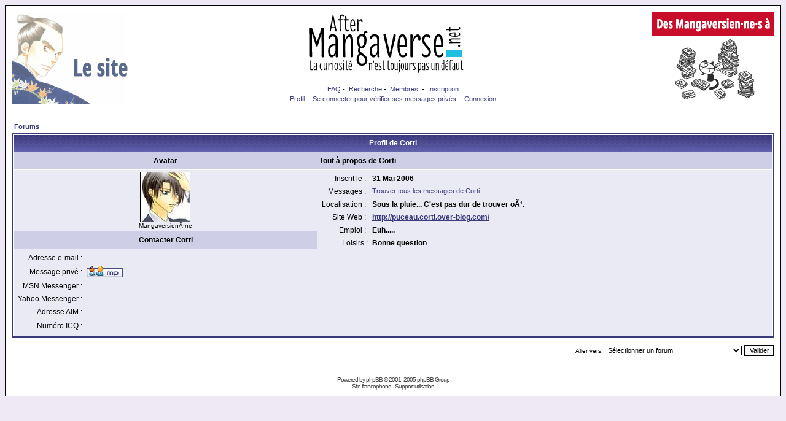

--- FILE ---
content_type: text/html; charset=UTF-8
request_url: http://www.forum-mangaverse.net/profile.php?mode=viewprofile&u=2197&sid=95d1ccbb5b5b615fbecfdfa0560916be
body_size: 5183
content:
<!DOCTYPE HTML PUBLIC "-//W3C//DTD HTML 4.01 Transitional//EN">
<html dir="LTR">
<head>
<meta http-equiv="Content-Type" content="text/html; charset=ISO-8859-1">
<meta http-equiv="Content-Style-Type" content="text/css">

<link rel="top" href="./index.php?sid=adc7789242c3947099aa691191bc6969" title="Forums" />
<link rel="search" href="./search.php?sid=adc7789242c3947099aa691191bc6969" title="Recherche" />
<link rel="help" href="./faq.php?sid=adc7789242c3947099aa691191bc6969" title="FAQ" />
<link rel="author" href="./memberlist.php?sid=adc7789242c3947099aa691191bc6969" title="Membres" />
<link rel="chapter forum" href="viewforum.php?f=9&amp;sid=adc7789242c3947099aa691191bc6969" title="A lire avant tout post" />
<link rel="chapter forum" href="viewforum.php?f=17&amp;sid=adc7789242c3947099aa691191bc6969" title="Le forum et vous : l'espace de discussion" />
<link rel="chapter forum" href="viewforum.php?f=12&amp;sid=adc7789242c3947099aa691191bc6969" title="L'Actu Manga" />
<link rel="chapter forum" href="viewforum.php?f=4&amp;sid=adc7789242c3947099aa691191bc6969" title="L'Agora Manga" />
<link rel="chapter forum" href="viewforum.php?f=5&amp;sid=adc7789242c3947099aa691191bc6969" title="Couvertures Ã  gogo..." />
<link rel="chapter forum" href="viewforum.php?f=2&amp;sid=adc7789242c3947099aa691191bc6969" title="Tribune libre" />
<link rel="chapter forum" href="viewforum.php?f=3&amp;sid=adc7789242c3947099aa691191bc6969" title="Petites annonces" />
<link rel="chapter forum" href="viewforum.php?f=6&amp;sid=adc7789242c3947099aa691191bc6969" title="News Mangaverse" />
<link rel="chapter forum" href="viewforum.php?f=8&amp;sid=adc7789242c3947099aa691191bc6969" title="Parlez de votre site !" />

<title>Forum Mangaverse :: Consulte un profil</title>
<!-- link rel="stylesheet" href="templates/subSilver/subSilver.css" type="text/css" -->
<style type="text/css">
<!--
/*
  The original subSilver Theme for phpBB version 2+
  Created by subBlue design
  http://www.subBlue.com


  NOTE: These CSS definitions are stored within the main page body so that you can use the phpBB2
  theme administration centre. When you have finalised your style you could cut the final CSS code
  and place it in an external file, deleting this section to save bandwidth.
*/


/* General page style. The scroll bar colours only visible in IE5.5+ */
body {
	background-color: #efe9f5;
	scrollbar-face-color: #DADBEA;
	scrollbar-highlight-color: #FFFFFF;
	scrollbar-shadow-color: #DADBEA;
	scrollbar-3dlight-color: #CACBE0;
	scrollbar-arrow-color:  #39397B;
	scrollbar-track-color: #E9EAF3;
	scrollbar-darkshadow-color: #000000;
}


/* General font families for common tags */
font,th,td,p { font-family: Verdana, Arial, Helvetica, sans-serif }
a:link,a:active,a:visited { color : #39397B; }
a:hover		{ text-decoration: underline; color : #000000; }
hr	{ height: 0px; border: solid #CACBE0 0px; border-top-width: 1px;}


/* This is the border line & background colour round the entire page */
.bodyline	{ background-color: #FFFFFF; border: 1px #000000 solid; }


/* This is the outline round the main forum tables */
.forumline	{ background-color: #FFFFFF; border: 2px #39397B solid; }


/* Main table cell colours and backgrounds */
td.row1	{ background-color: #E9EAF3; }
td.row2	{ background-color: #DADBEA; }
td.row3	{ background-color: #CACBE0; }


/*
  This is for the table cell above the Topics, Post & Last posts on the index.php page
  By default this is the fading out gradiated silver background.
  However, you could replace this with a bitmap specific for each forum
*/
td.rowpic {
		background-color: #FFFFFF;
		background-image: url(templates/subSilver/images/cellpic2.jpg);
		background-repeat: repeat-y;
}


/* Header cells - the blue and silver gradient backgrounds */
th	{
	color: #FFFFFF; font-size: 11px; font-weight : bold;
	background-color: #39397B; height: 25px;
	background-image: url(templates/subSilver/images/cellpic3.gif);
}


td.cat,td.catHead,td.catSides,td.catLeft,td.catRight,td.catBottom {
			background-image: url(templates/subSilver/images/cellpic1.gif);
			background-color:#CACBE0; border: #FFFFFF; border-style: solid; height: 28px;
}


/*
  Setting additional nice inner borders for the main table cells.
  The names indicate which sides the border will be on.
  Don't worry if you don't understand this, just ignore it :-)
*/
td.cat,td.catHead,td.catBottom {
	height: 29px;
	border-width: 0px 0px 0px 0px;
}
th.thHead,th.thSides,th.thTop,th.thLeft,th.thRight,th.thBottom,th.thCornerL,th.thCornerR {
	font-weight: bold; border: #FFFFFF; border-style: solid; height: 28px;
}
td.row3Right,td.spaceRow {
	background-color: #CACBE0; border: #FFFFFF; border-style: solid;
}


th.thHead,td.catHead { font-size: 12px; border-width: 1px 1px 0px 1px; }
th.thSides,td.catSides,td.spaceRow	 { border-width: 0px 1px 0px 1px; }
th.thRight,td.catRight,td.row3Right	 { border-width: 0px 1px 0px 0px; }
th.thLeft,td.catLeft	  { border-width: 0px 0px 0px 1px; }
th.thBottom,td.catBottom  { border-width: 0px 1px 1px 1px; }
th.thTop	 { border-width: 1px 0px 0px 0px; }
th.thCornerL { border-width: 1px 0px 0px 1px; }
th.thCornerR { border-width: 1px 1px 0px 0px; }


/* The largest text used in the index page title and toptic title etc. */
.maintitle	{
	font-weight: bold; font-size: 22px; font-family: "Trebuchet MS",Verdana, Arial, Helvetica, sans-serif;
	text-decoration: none; line-height : 120%; color : #000000;
}


/* General text */
.gen { font-size : 12px; }
.genmed { font-size : 11px; }
.gensmall { font-size : 10px; }
.gen,.genmed,.gensmall { color : #000000; }
a.gen,a.genmed,a.gensmall { color: #39397B; text-decoration: none; }
a.gen:hover,a.genmed:hover,a.gensmall:hover	{ color: #000000; text-decoration: underline; }


/* The register, login, search etc links at the top of the page */
.mainmenu		{ font-size : 11px; color : #000000 }
a.mainmenu		{ text-decoration: none; color : #39397B;  }
a.mainmenu:hover{ text-decoration: underline; color : #000000; }


/* Forum category titles */
.cattitle		{ font-weight: bold; font-size: 12px ; letter-spacing: 1px; color : #39397B}
a.cattitle		{ text-decoration: none; color : #39397B; }
a.cattitle:hover{ text-decoration: underline; }


/* Forum title: Text and link to the forums used in: index.php */
.forumlink		{ font-weight: bold; font-size: 12px; color : #39397B; }
a.forumlink 	{ text-decoration: none; color : #39397B; }
a.forumlink:hover{ text-decoration: underline; color : #000000; }


/* Used for the navigation text, (Page 1,2,3 etc) and the navigation bar when in a forum */
.nav			{ font-weight: bold; font-size: 11px; color : #000000;}
a.nav			{ text-decoration: none; color : #39397B; }
a.nav:hover		{ text-decoration: underline; }


/* titles for the topics: could specify viewed link colour too */
.topictitle,h1,h2	{ font-weight: bold; font-size: 11px; color : #000000; }
a.topictitle:link   { text-decoration: none; color : #39397B; }
a.topictitle:visited { text-decoration: none; color : #39397B; }
a.topictitle:hover	{ text-decoration: underline; color : #000000; }


/* Name of poster in viewmsg.php and viewtopic.php and other places */
.name			{ font-size : 11px; color : #000000;}


/* Location, number of posts, post date etc */
.postdetails		{ font-size : 10px; color : #000000; }


/* The content of the posts (body of text) */
.postbody { font-size : 12px; line-height: 18px}
a.postlink:link	{ text-decoration: none; color : #39397B }
a.postlink:visited { text-decoration: none; color : #39397B; }
a.postlink:hover { text-decoration: underline; color : #000000}


/* Quote & Code blocks */
.code {
	font-family: Courier, 'Courier New', sans-serif; font-size: 11px; color: #006600;
	background-color: #FAFAFA; border: #CACBE0; border-style: solid;
	border-left-width: 1px; border-top-width: 1px; border-right-width: 1px; border-bottom-width: 1px
}


.quote {
	font-family: Verdana, Arial, Helvetica, sans-serif; font-size: 11px; color: #444444; line-height: 125%;
	background-color: #FAFAFA; border: #CACBE0; border-style: solid;
	border-left-width: 1px; border-top-width: 1px; border-right-width: 1px; border-bottom-width: 1px
}


/* Copyright and bottom info */
.copyright		{ font-size: 10px; font-family: Verdana, Arial, Helvetica, sans-serif; color: #444444; letter-spacing: -1px;}
a.copyright		{ color: #444444; text-decoration: none;}
a.copyright:hover { color: #000000; text-decoration: underline;}


/* Form elements */
input,textarea, select {
	color : #000000;
	font: normal 11px Verdana, Arial, Helvetica, sans-serif;
	border-color : #000000;
}


/* The text input fields background colour */
input.post, textarea.post, select {
	background-color : #FFFFFF;
}


input { text-indent : 2px; }


/* The buttons used for bbCode styling in message post */
input.button {
	background-color : #E9EAF3;
	color : #000000;
	font-size: 11px; font-family: Verdana, Arial, Helvetica, sans-serif;
}


/* The main submit button option */
input.mainoption {
	background-color : #FAFAFA;
	font-weight : bold;
}


/* None-bold submit button */
input.liteoption {
	background-color : #FAFAFA;
	font-weight : normal;
}


/* This is the line in the posting page which shows the rollover
  help line. This is actually a text box, but if set to be the same
  colour as the background no one will know ;)
*/
.helpline { background-color: #DADBEA; border-style: none; }


/* Import the fancy styles for IE only (NS4.x doesn't use the @import function) */
@import url("templates/subSilver/formIE.css");
-->
</style>
</head>
<body bgcolor="#efe9f5" text="#000000" link="#39397B" vlink="#39397B">


<a name="top"></a>


<table width="100%" cellspacing="0" cellpadding="10" border="0" align="center">
	<tr>

  <td class="bodyline">
    <table width="100%" cellspacing="0" cellpadding="0" border="0">
      <tr>
        <td width="160" valign="top"><a href="https://www.forum-mangaverse.info/" target="_blank"><img src="https://www.forum-mangaverse.info/images/site.gif" width="200" height="150" border="0" alt="Le Site"></a></td>

        <td align="center" valign="middle">
          <table width="100%" cellspacing="0" cellpadding="2">
            <tr>
              <td align="center"><img src="https://www.forum-mangaverse.info/images/after02.gif" width="300" height="100" border="0"></td>
            </tr>
          </table>
          <span class="gen"><br />
          </span>
          <table cellspacing="0" cellpadding="2" border="0">
            <tr>
              <td align="center" valign="top" nowrap><span class="mainmenu">&nbsp;<a href="faq.php?sid=adc7789242c3947099aa691191bc6969" class="mainmenu">FAQ</a>&nbsp;-
                &nbsp;<a href="search.php?sid=adc7789242c3947099aa691191bc6969" class="mainmenu">Recherche</a>&nbsp;-
                &nbsp;<a href="memberlist.php?sid=adc7789242c3947099aa691191bc6969" class="mainmenu">Membres</a>&nbsp;
						- &nbsp;<a href="profile.php?mode=register&amp;sid=adc7789242c3947099aa691191bc6969" class="mainmenu">Inscription</a>&nbsp;
            </tr>
            <tr>
              <td height="25" align="center" valign="top" nowrap><span class="mainmenu">&nbsp;<a href="profile.php?mode=editprofile&amp;sid=adc7789242c3947099aa691191bc6969" class="mainmenu">Profil</a>&nbsp;-
                &nbsp;<a href="privmsg.php?folder=inbox&amp;sid=adc7789242c3947099aa691191bc6969" class="mainmenu">Se connecter pour vérifier ses messages privés</a>&nbsp;-
                &nbsp;<a href="login.php?sid=adc7789242c3947099aa691191bc6969" class="mainmenu">Connexion</a>&nbsp;</span></td>
            </tr>
          </table>
        </td>
        <td align="center" width="160" valign="top"><a href="https://www.forum-mangaverse.info/index-dmva.html"><img src="https://forum-mangaverse.info/images/dmva.gif" width="200" height="150" border="0" alt="Les reportages"></a></td>
      </tr>
    </table>
    <br />


<table width="100%" cellspacing="2" cellpadding="2" border="0" align="center">
  <tr>
	<td align="left"><span class="nav"><a href="index.php?sid=adc7789242c3947099aa691191bc6969" class="nav">Forums</a></span></td>
  </tr>
</table>

<table class="forumline" width="100%" cellspacing="1" cellpadding="3" border="0" align="center">
  <tr>
	<th class="thHead" colspan="2" height="25" nowrap>Profil de Corti</th>
  </tr>
  <tr>
	<td class="catLeft" width="40%" height="28" align="center"><b><span class="gen">Avatar </span></b></td>
	<td class="catRight" width="60%"><b><span class="gen">Tout à propos de Corti</span></b></td>
  </tr>
  <tr>
	<td class="row1" height="6" valign="top" align="center"><img src="images/avatars/gallery/fruits_basket/shigure01.jpg" alt="" border="0" /><br /><span class="postdetails">MangaversienÂ·ne</span></td>
	<td class="row1" rowspan="3" valign="top"><table width="100%" border="0" cellspacing="1" cellpadding="3">
		<tr>
		  <td valign="middle" align="right" nowrap><span class="gen">Inscrit le :&nbsp;</span></td>
		  <td width="100%"><b><span class="gen">31 Mai 2006</span></b></td>
		</tr>
		<tr>
		  <td valign="top" align="right" nowrap><span class="gen">Messages :&nbsp;</span></td>
		  <td valign="top"><span class="genmed"><a href="search.php?search_author=Corti&amp;sid=adc7789242c3947099aa691191bc6969" class="genmed">Trouver tous les messages de Corti</a></span></td>
		</tr>
		<tr>
		  <td valign="middle" align="right" nowrap><span class="gen">Localisation :&nbsp;</span></td>
		  <td><b><span class="gen">Sous la pluie... C'est pas dur de trouver oÃ¹.</span></b></td>
		</tr>
		<tr>
		  <td valign="middle" align="right" nowrap><span class="gen">Site Web :&nbsp;</span></td>
		  <td><span class="gen"><b><a href="http://puceau.corti.over-blog.com/" target="_userwww">http://puceau.corti.over-blog.com/</a></b></span></td>
		</tr>
		<tr>
		  <td valign="middle" align="right" nowrap><span class="gen">Emploi :&nbsp;</span></td>
		  <td><b><span class="gen">Euh.....</span></b></td>
		</tr>
		<tr>
		  <td valign="top" align="right" nowrap><span class="gen">Loisirs :</span></td>
		  <td> <b><span class="gen">Bonne question</span></b></td>
		</tr>
	  </table>
	</td>
  </tr>
  <tr>
	<td class="catLeft" align="center" height="28"><b><span class="gen">Contacter Corti </span></b></td>
  </tr>
  <tr>
	<td class="row1" valign="top"><table width="100%" border="0" cellspacing="1" cellpadding="3">
		<tr>
		  <td valign="middle" align="right" nowrap><span class="gen">Adresse e-mail :</span></td>
		  <td class="row1" valign="middle" width="100%"><b><span class="gen">&nbsp;</span></b></td>
		</tr>
		<tr>
		  <td valign="middle" nowrap align="right"><span class="gen">Message privé :</span></td>
		  <td class="row1" valign="middle"><b><span class="gen"><a href="privmsg.php?mode=post&amp;u=2197&amp;sid=adc7789242c3947099aa691191bc6969"><img src="templates/subSilver/images/lang_french/icon_pm.gif" alt="Envoyer un message privé" title="Envoyer un message privé" border="0" /></a></span></b></td>
		</tr>
		<tr>
		  <td valign="middle" nowrap align="right"><span class="gen">MSN Messenger :</span></td>
		  <td class="row1" valign="middle"><span class="gen">&nbsp;</span></td>
		</tr>
		<tr>
		  <td valign="middle" nowrap align="right"><span class="gen">Yahoo Messenger :</span></td>
		  <td class="row1" valign="middle"><span class="gen"></span></td>
		</tr>
		<tr>
		  <td valign="middle" nowrap align="right"><span class="gen">Adresse AIM :</span></td>
		  <td class="row1" valign="middle"><span class="gen">&nbsp;</span></td>
		</tr>
		<tr>
		  <td valign="middle" nowrap align="right"><span class="gen">Numéro ICQ :</span></td>
		  <td class="row1"><script language="JavaScript" type="text/javascript"><!--

		if ( navigator.userAgent.toLowerCase().indexOf('mozilla') != -1 && navigator.userAgent.indexOf('5.') == -1 && navigator.userAgent.indexOf('6.') == -1 )
			document.write(' &nbsp;');
		else
			document.write('<table cellspacing="0" cellpadding="0" border="0"><tr><td nowrap="nowrap"><div style="position:relative;height:18px"><div style="position:absolute">&nbsp;</div><div style="position:absolute;left:3px;top:-1px">&nbsp;</div></div></td></tr></table>');

		  //--></script><noscript>&nbsp;</noscript></td>
		</tr>
	  </table>
	</td>
  </tr>
</table>

<table width="100%" border="0" cellspacing="0" cellpadding="0" align="center">
  <tr>
	<td align="right"><span class="nav"><br />
<form method="get" name="jumpbox" action="viewforum.php?sid=adc7789242c3947099aa691191bc6969" onSubmit="if(document.jumpbox.f.value == -1){return false;}"><table cellspacing="0" cellpadding="0" border="0">
	<tr>
		<td nowrap="nowrap"><span class="gensmall">Aller vers:&nbsp;<select name="f" onchange="if(this.options[this.selectedIndex].value != -1){ forms['jumpbox'].submit() }"><option value="-1">Sélectionner un forum</option><option value="-1">&nbsp;</option><option value="-1">A propos du forum...</option><option value="-1">----------------</option><option value="9">A lire avant tout post</option><option value="17">Le forum et vous : l'espace de discussion</option><option value="-1">&nbsp;</option><option value="-1">Au pays du soleil levant...</option><option value="-1">----------------</option><option value="12">L'Actu Manga</option><option value="4">L'Agora Manga</option><option value="5">Couvertures Ã  gogo...</option><option value="-1">&nbsp;</option><option value="-1">Tribune libre</option><option value="-1">----------------</option><option value="2">Tribune libre</option><option value="3">Petites annonces</option><option value="-1">&nbsp;</option><option value="-1">Parlons bien, parlons ouebe...</option><option value="-1">----------------</option><option value="6">News Mangaverse</option><option value="8">Parlez de votre site !</option></select><input type="hidden" name="sid" value="adc7789242c3947099aa691191bc6969" />&nbsp;<input type="submit" value="Valider" class="liteoption" /></span></td>
	</tr>
</table></form>

</span></td>
  </tr>
</table>


<div align="center"><span class="copyright"><br /><br />
<!--
	We request you retain the full copyright notice below including the link to www.phpbb.com.
	This not only gives respect to the large amount of time given freely by the developers
	but also helps build interest, traffic and use of phpBB 2.0. If you cannot (for good
	reason) retain the full copyright we request you at least leave in place the
	Powered by phpBB line, with phpBB linked to www.phpbb.com. If you refuse
	to include even this then support on our forums may be affected.

	The phpBB Group : 2002
// -->
Powered by <a href="http://www.phpbb.com/" target="_phpbb" class="copyright">phpBB</a> &copy; 2001, 2005 phpBB Group<br /><a href="http://www.phpbb.biz/" target="_blank" class="copyright">Site francophone</a> <a href="http://2037.org/" target="_blank" class="copyright">-</a> <a href="http://forum.phpbb.biz/" target="_blank" class="copyright">Support utilisation</a></span></div>
		</td>
	</tr>
</table>

</body>
</html>

